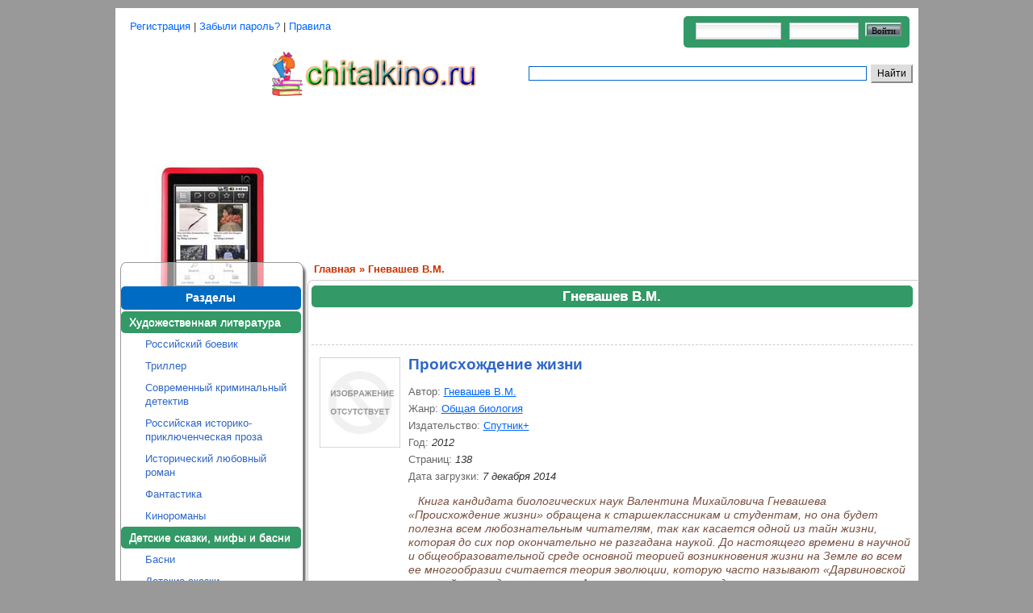

--- FILE ---
content_type: text/html; charset=utf-8
request_url: https://www.chitalkino.ru/gnevashev-v-m/
body_size: 17671
content:
<!DOCTYPE html PUBLIC "-//W3C//DTD XHTML 1.0 Transitional//EN" "http://www.w3.org/TR/xhtml1/DTD/xhtml1-transitional.dtd">
<html xmlns="http://www.w3.org/1999/xhtml">
<head>
	<meta http-equiv="Content-Type" content="text/html; charset=UTF-8">
	<title>Гневашев В.М. – Скачать электронные книги бесплатно</title>
	<meta name="description" content="Гневашев В.М.">
	<meta name="keywords" content="Гневашев В.М.">
	<link rel="stylesheet" type="text/css" href="/css/index_category.css" media="all">
	
	
	<script>window.yaContextCb=window.yaContextCb||[]</script>
	<script src="https://yandex.ru/ads/system/context.js" async></script>
</head>
<body>
	<table id="MainTable" align="center" border="0" cellpadding="0" cellspacing="0" width="995">
	<tbody>
	<tr>
		<td>
			<table>
				<tbody>
					
					<tr>
						<td>
							<div style="margin-top:10px; display:block; font-size:small; height:18px; text-align:left; margin-left:5px;"><h1></h1></div></td><td><div style=" margin-top:10px; font-size:13px; height:18px; text-align:left; margin-left:5px;"><a href="/index.php?do=register">Регистрация</a> | <a href="/index.php?do=lostpassword">Забыли пароль?</a> | <a href="/pravila.html">Правила</a></div>
						</td>
					</tr>
				</tbody>
			</table>
			<noindex>
				<div id="registr" >
				<form method="post" action="/index.php?do=login">
					<input type="text" class="edit" id="login" name="login_name"/>
					<input type="password" class="edit" id="password" name="login_password"/>
					<input type="submit" value="Войти" class="but1" name="login"/>
					<input name="login" type="hidden" id="login" value="submit">
				</form>
				</div>
			</noindex>
		</td>
	</tr>
		<tr>
			<td>
			</td>
		</tr>
		<tr>
			<td>
				<table class="header" border="0" cellpadding="0" cellspacing="0" width="100%">
				<tbody>
					<tr>
						<td rowspan="2" id="header_l" onclick="javascript:window.location='/'" title="Электронные книги скачать бесплатно." width="190">&nbsp;</td>
						<td id="" width="315"><a href="/"><img alt="Главная" src="/images/ruliter.png"></a></td><td align="right"></td>
						<td align="right" valign="center">
							
							
<div class="ya-site-form ya-site-form_inited_no" onclick="return {'action':'http://www.chitalkino.ru/search.php','arrow':false,'bg':'transparent','fontsize':12,'fg':'#000000','language':'ru','logo':'rb','publicname':'chitalkino','suggest':true,'target':'_self','tld':'ru','type':2,'usebigdictionary':true,'searchid':2190484,'webopt':false,'websearch':false,'input_fg':'#000000','input_bg':'#ffffff','input_fontStyle':'normal','input_fontWeight':'normal','input_placeholder':'','input_placeholderColor':'#000000','input_borderColor':'#0066cc'}"><form action="http://yandex.ru/sitesearch" method="get" target="_self"><input type="hidden" name="searchid" value="2190484"/><input type="hidden" name="l10n" value="ru"/><input type="hidden" name="reqenc" value="utf-8"/><input type="search" name="text" value=""/><input type="submit" value="Найти"/></form></div><style type="text/css">.ya-page_js_yes .ya-site-form_inited_no { display: none; }</style><script type="text/javascript">(function(w,d,c){var s=d.createElement('script'),h=d.getElementsByTagName('script')[0],e=d.documentElement;if((' '+e.className+' ').indexOf(' ya-page_js_yes ')===-1){e.className+=' ya-page_js_yes';}s.type='text/javascript';s.async=true;s.charset='utf-8';s.src=(d.location.protocol==='https:'?'https:':'http:')+'//site.yandex.net/v2.0/js/all.js';h.parentNode.insertBefore(s,h);(w[c]||(w[c]=[])).push(function(){Ya.Site.Form.init()})})(window,document,'yandex_site_callbacks');</script>

							
						</td>
					</tr>
					
					<tr>
						<td colspan="3">
							<table border="0" width="100%">
							<tbody>
								<tr>
									<td align="right" valign="top">
										<table align="right" border="0" cellpadding="0" cellspacing="0" height="200" width="728">
										<tbody>
											<tr>
												<td>
													<center>
														
													</center>
											</tr>
										</tbody>
										</table>
									</td>
									<td>
										<div class="pnl_top">&nbsp;</div>
									</td>
								</tr>
							</tbody>
							</table>
						</td>
					</tr>
					
				</tbody>
				</table>
			</td>
		</tr>
		<tr>
			<td>
				<table class="body" border="0" cellpadding="0" cellspacing="0" width="100%">
					<tbody>
						<tr>
<td id="pnl_left" valign="top">
	<!--Panel Left-->
	<table class="panel_left" border="0" cellpadding="0" cellspacing="0" width="100%">
		<tbody><tr>
			<td id="panel_left_lt"></td>
			<td id="panel_left_t"></td>
			<td id="panel_left_rt"></td>
		</tr>
		<tr>
			<td colspan="3" id="panel_left_m" valign="top">
				<!--Panel Left Content-->
				
				<!--END Search By Device END-->
				
				<div class="categories">     
					<ul>
					</ul>
				</div>
				
				<!--Search By Categories-->
				
				
				
				
				<div class="category_title rounded">Разделы</div>
				<div class="categories" >
				<center>
				
				</center>
					<ul>
						<li id="selected_rounded">Художественная литература</li>
						<li id="sub"><a  href="/rossiyskiy-boevik/">Российский боевик</a></li>
						<li id="sub"><a  href="/triller/">Триллер</a></li>
						<li id="sub"><a  href="/sovremennyy-kriminalnyy-detektiv/">Современный криминальный детектив</a></li>
						<li id="sub"><a  href="/rossiyskaya-istoriko-priklyuchencheskaya-proza/">Российская историко-приключенческая проза</a></li>
						<li id="sub"><a  href="/istoricheskiy-lyubovnyy-roman/">Исторический любовный роман</a></li>
						<li id="sub"><a  href="/fantastika/">Фантастика</a></li>
						<li id="sub"><a  href="/kinoromany/">Кинороманы</a></li>
						
						<li id="selected_rounded">Детские сказки, мифы и басни</li>
						<li id="sub"><a  href="/basni/">Басни</a></li>
						<li id="sub"><a  href="/skazki/">Детские сказки</a></li>
						<li id="sub"><a  href="/russkie-narodnye-skazki/">Русские народные сказки</a></li>
						<li id="sub"><a  href="/skazki-v-stikhakh/">Сказки в стихах</a></li>
						
						<li id="selected_rounded">Тайны и таинственные явления</li>
						<li id="sub"><a  href="/tayny/">Тайны</a></li>
						<li id="sub"><a  href="/gadaniya/">Гадания</a></li>
						<li id="sub"><a  href="/tolkovanie-snov/">Толкование снов</a></li>
						<li id="sub"><a  href="/parapsikhologiya/">Парапсихология</a></li>
						
						<li id="selected_rounded">Бизнес</li>
						<li id="sub"><a  href="/elektronnaya-kommertsiya/">Электронная коммерция</a></li>
						<li id="sub"><a  href="/deloproizvodstvo/">Нормативные акты</a></li>
						<li id="sub"><a  href="/menedzhment/">Менеджмент</a></li>
						<li id="sub"><a  href="/reklama/">Реклама и PR</a></li>
						<li id="sub"><a  href="/finansy/">Финансы</a></li>
						<li id="sub"><a  href="/ekonomika/">Экономика</a></li>
						<li id="sub"><a  href="/predprinimatelstvo/">Предпринимательство, торговля</a></li>
						
						<li id="selected_rounded">Компьютерная литература</li>
						<li id="sub"><a  href="/internet/">Интернет</a></li>
						<li id="sub"><a  href="/osnovy-kompyuternoy-gramotnosti/">Основы компьютерной грамотности</a></li>
						<li id="sub"><a  href="/windows/">Windows и Office</a></li>
						<li id="sub"><a  href="/web-dizayn/">Web-дизайн. Web-мастеринг.</a></li>
						<li id="sub"><a  href="/web-servisy/">Web-сервисы</a></li>
						
						<li id="selected_rounded">Автотранспорт</li>
						<li id="sub"><a  href="/mototsikly/">Мотоциклы и мопеды</a></li>
						<li id="sub"><a  href="/avtobusy/">Автобусы, троллейбусы</a></li>
						<li id="sub"><a  href="/inostrannye-avtomobili/">Иностранные автомобили</a></li>
						<li id="sub"><a  href="/pravila-dorozhnogo-dvizheniya/">Правила дорожного движения</a></li>
						
						<li id="selected_rounded">Карты и атласы автодорог</li>
						<li id="sub"><a  href="/belorussiya/">Белоруссия</a></li>
						<li id="sub"><a  href="/rossiya/">Россия</a></li>
						<li id="sub"><a  href="/ukraina/">Украина</a></li>
						<li id="sub"><a  href="/strany-baltii/">Страны Балтии</a></li>
						<li id="sub"><a  href="/drugie-strany/">Другие страны</a></li>
						
						<li id="selected_rounded">Группа в ВК</li>
						<div style="margin-left: 12px;  margin-top: 7px;">
					
					
						<script type="text/javascript" src="//vk.com/js/api/openapi.js?116"></script>

						<!-- VK Widget -->
						<div id="vk_groups"></div>
						<script type="text/javascript">
						VK.Widgets.Group("vk_groups", {mode: 2, width: "200", height: "420"}, 84394800);
						</script>
						
						</div>
						
						</ul>
					</div>
					
				</td>
			</tr>
			<tr>
				<td id="panel_left_lb"></td>
				<td id="panel_left_b"></td>
				<td id="panel_left_rb"></td>
			</tr>
		</tbody></table>
		
		
		
		
		
		
	</td>
	
	
	
	


						<td id="content" valign="top">
							<div class="navigation">
								<a href="/">Главная</a> » <a href="/gnevashev-v-m/">Гневашев В.М.</a></div>
								<table class="body_content" border="0" cellpadding="0" cellspacing="0" width="100%">
								<tbody>
									<tr>
										<td id="body_content_lt"></td>
    <td colspan="2" id="body_content_t">&nbsp;</td>
  </tr>
  <tr>
    <td id="body_content_l">&nbsp;</td>
    <td id="body_content_m" valign="top">
<div id="search_title">Гневашев В.М.</div>

<table class="program_list_top" border="0" cellpadding="0" cellspacing="0">
<tbody>
	<tr>
		
		<td>
			<div class="page_ruler">&nbsp;
				
			</div>
		</td>
	</tr>
	<tr>
	
	
<div id="yandex_rtb_R-A-2377344-3"></div>
<script>
window.yaContextCb.push(()=>{
	Ya.Context.AdvManager.render({
		"blockId": "R-A-2377344-3",
		"renderTo": "yandex_rtb_R-A-2377344-3"
	})
})
</script>
		</tr>
</tbody>
</table>

<br>    
<table class="program_list" border="0" cellpadding="0" cellspacing="0">
<tbody>
	<tr>
		<td colspan="3" id="line"></td>
	</tr>
				<tr itemscope="" itemtype="http://schema.org/Book">
		<td id="program_img" rowspan="2">
			<a href="/gnevashev-v-m/proiskhozhdenie-zhizni-3/"><img itemprop="image" src="/obshchaya-biologiya/proiskhozhdenie-zhizni-3/proiskhozhdenie-zhizni-3.jpg" alt="Происхождение жизни" title="Происхождение жизни" width="100px"></a>
		</td>
		<td>
			<span id="program_name"><a itemprop="name" href="/gnevashev-v-m/proiskhozhdenie-zhizni-3/">Происхождение жизни</a></span><br>
			<span id="program_info">Автор: <a itemprop="author" href="/gnevashev-v-m/">Гневашев В.М.</a></span>			<span id="program_info">Жанр: <a itemprop="genre" href="/obshchaya-biologiya/">Общая биология</a></span>			<span id="program_info">Издательство: <a itemprop="bookEdition" href="/sputnik/">Спутник+</a></span>			<span id="program_info">Год: <span itemprop="copyrightYear" class="date_value">2012</span></span>			<span id="program_info">Страниц: <span itemprop="numberOfPages" class="date_value">138</span></span>			<span id="program_info">Дата загрузки: <span class="date_value">7 декабря 2014<span itemprop="datePublished" style="display:none" >2013-12-10</span></span></span>
		</td>
	</tr>
	<tr>
		<td colspan="2">
			<span id="program_desc">
				&nbsp;&nbsp;&nbsp;Книга кандидата биологических наук Валентина Михайловича Гневашева «Происхождение жизни» обращена к старшеклассникам и студентам, но она будет полезна всем любознательным читателям, так как касается одной из тайн жизни, которая до сих пор окончательно не разгадана наукой. До настоящего времени в научной и общеобразовательной среде основной теорией возникновения жизни на Земле во всем ее многообразии считается теория эволюции, которую часто называют «Дарвиновской теорией» или «дарвинизмом». Автор грамотно и последовательно излагает основы этой теории и других более современных научных взглядов на проблему возникновения жизни.
			</span>
		</td>
	</tr>
	<tr>
		<td colspan="3" id="line">&nbsp;</td>
	</tr>
</tbody>
</table>
<br>
<!-- Page Ruller -->
<div class="program_list_top"><div class="page_ruler">&nbsp;

</div>
</div>
<!-- END Page Ruller END-->
<br>

  </td>
  <td id="right_panel" valign="top">
  </td>
  </tr>
  <tr>
    <td id="body_content_lb"></td>
    <td colspan="2" id="body_content_b">&nbsp;</td>
  </tr>
</tbody></table>
<!--END Content END-->
  </td>
  </tr>
</tbody></table>
<!--END Body END-->
  </td>
  </tr>
  <tr>
    <td align="center" height="25" valign="bottom">
	<p><span class="warning">&nbsp;</span></p>
    </td>
  </tr>
  <tr>
    <td class="menu_main"></td>
  </tr>

  <tr>
    <td align="right" height="22" valign="middle"><span class="copyright">2011–2026</span></td>
  </tr>
</tbody></table>
<br>
<!--END Main Table END-->

<!-- Counters -->

<noindex>

	
	
	<table class="counters" align="center" border="0" cellpadding="0" cellspacing="0" width="0">
		<tbody>
			<tr>
				<td>
					<!--LiveInternet counter-->
						<script type="text/javascript">document.write("<a href='//www.liveinternet.ru/click' "+"target=_blank><img src='//counter.yadro.ru/hit?t22.6;r"+escape(document.referrer)+((typeof(screen)=="undefined")?"":";s"+screen.width+"*"+screen.height+"*"+(screen.colorDepth?screen.colorDepth:screen.pixelDepth))+";u"+escape(document.URL)+";"+Math.random()+"' alt='' title='LiveInternet: показано число просмотров за 24"+" часа, посетителей за 24 часа и за сегодня' "+"border='0' width='88' height='31'><\/a>")//</script>
					<!--/LiveInternet-->
				</td>
				<td>
					
					<!-- Yandex.Metrika counter -->
					<script type="text/javascript" >
					   (function(m,e,t,r,i,k,a){m[i]=m[i]||function(){(m[i].a=m[i].a||[]).push(arguments)};
					   m[i].l=1*new Date();
					   for (var j = 0; j < document.scripts.length; j++) {if (document.scripts[j].src === r) { return; }}
					   k=e.createElement(t),a=e.getElementsByTagName(t)[0],k.async=1,k.src=r,a.parentNode.insertBefore(k,a)})
					   (window, document, "script", "https://mc.yandex.ru/metrika/tag.js", "ym");

					   ym(27458940, "init", {
							clickmap:true,
							trackLinks:true,
							accurateTrackBounce:true
					   });
					</script>
					<noscript><div><img src="https://mc.yandex.ru/watch/27458940" style="position:absolute; left:-9999px;" alt="" /></div></noscript>
					<!-- /Yandex.Metrika counter -->
					
				</td>
				<td>
					<!-- Rating@Mail.ru logo -->
					<a href="http://top.mail.ru/jump?from=2601651">
					<img src="//top-fwz1.mail.ru/counter?id=2601651;t=479;l=1" 
					style="border:0;" height="31" width="88" alt="Рейтинг@Mail.ru" /></a>
					<!-- //Rating@Mail.ru logo -->
					
					<!-- Rating@Mail.ru counter -->
					<script type="text/javascript">
					var _tmr = _tmr || [];
					_tmr.push({id: "2601651", type: "pageView", start: (new Date()).getTime()});
					(function (d, w) {
					   var ts = d.createElement("script"); ts.type = "text/javascript"; ts.async = true;
					   ts.src = (d.location.protocol == "https:" ? "https:" : "http:") + "//top-fwz1.mail.ru/js/code.js";
					   var f = function () {var s = d.getElementsByTagName("script")[0]; s.parentNode.insertBefore(ts, s);};
					   if (w.opera == "[object Opera]") { d.addEventListener("DOMContentLoaded", f, false); } else { f(); }
					})(document, window);
					</script><noscript><div style="position:absolute;left:-10000px;">
					<img src="//top-fwz1.mail.ru/counter?id=2601651;js=na" style="border:0;" height="1" width="1" alt="Рейтинг@Mail.ru" />
					</div></noscript>
					<!-- //Rating@Mail.ru counter -->
				</td>
			</tr>
		</tbody>
	</table>
	
	
	<div>
		<center>
		
		</center>
	</div>
	
</noindex>




	
		<script>
		window.yaContextCb.push(()=>{
			Ya.Context.AdvManager.render({
				"blockId": "R-A-2377344-5",
				"type": "floorAd",
				"platform": "desktop"
			})
		})
		</script>
		<script>
		window.yaContextCb.push(()=>{
			Ya.Context.AdvManager.render({
				"blockId": "R-A-2377344-6",
				"type": "fullscreen",
				"platform": "desktop"
			})
		})
		</script>
	

</body></html>
